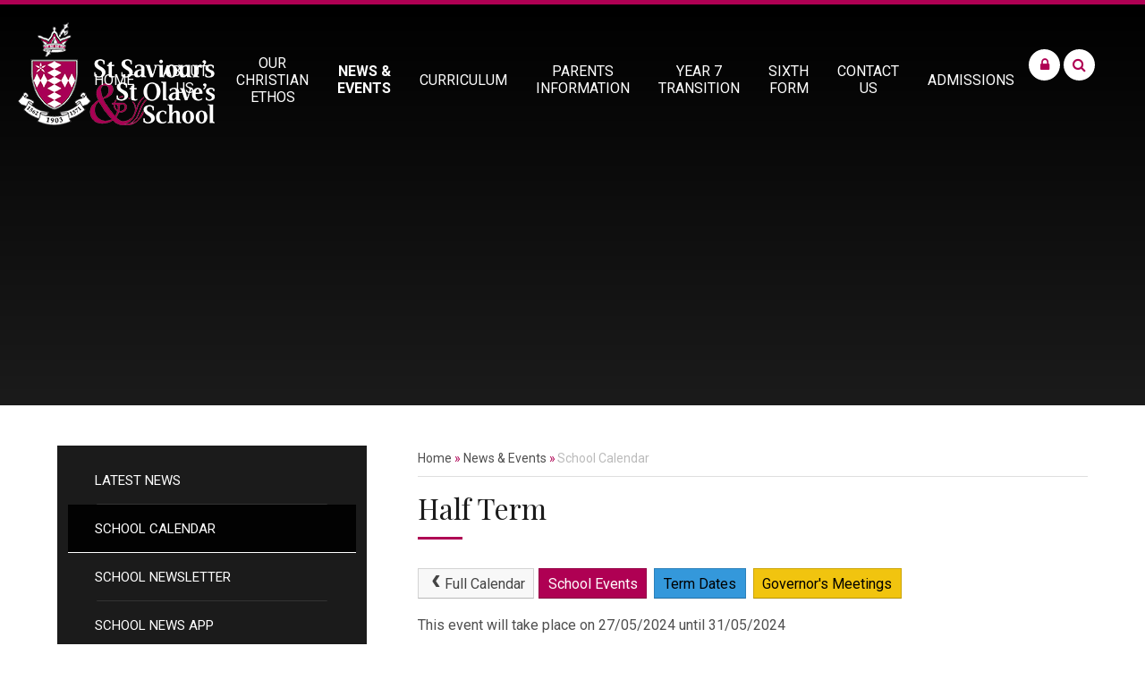

--- FILE ---
content_type: text/html
request_url: https://www.ssso.southwark.sch.uk/calendar/?calid=1,2,4&pid=3&viewid=1&event=413
body_size: 62712
content:

<!DOCTYPE html>
<!--[if IE 7]><html class="no-ios no-js lte-ie9 lte-ie8 lte-ie7" lang="en" xml:lang="en"><![endif]-->
<!--[if IE 8]><html class="no-ios no-js lte-ie9 lte-ie8"  lang="en" xml:lang="en"><![endif]-->
<!--[if IE 9]><html class="no-ios no-js lte-ie9"  lang="en" xml:lang="en"><![endif]-->
<!--[if !IE]><!--> <html class="no-ios no-js"  lang="en" xml:lang="en"><!--<![endif]-->
	<head>
		<meta http-equiv="X-UA-Compatible" content="IE=edge" />
		<meta http-equiv="content-type" content="text/html; charset=utf-8"/>
		
		<link rel="canonical" href="https://www.ssso.southwark.sch.uk/calendar/?calid=1,2,4&amp;pid=3&amp;viewid=1">
		<link rel="stylesheet" integrity="sha512-+L4yy6FRcDGbXJ9mPG8MT/3UCDzwR9gPeyFNMCtInsol++5m3bk2bXWKdZjvybmohrAsn3Ua5x8gfLnbE1YkOg==" crossorigin="anonymous" referrerpolicy="no-referrer" media="screen" href="https://cdnjs.cloudflare.com/ajax/libs/font-awesome/4.5.0/css/font-awesome.min.css?cache=260112">
<!--[if IE 7]><link rel="stylesheet" media="screen" href="https://cdn.juniperwebsites.co.uk/_includes/font-awesome/4.2.0/css/font-awesome-ie7.min.css?cache=v4.6.56.3">
<![endif]-->
		<title>Half Term - St Saviour's & St Olave's School</title>
		
<!--[if IE]>
<script>
console = {log:function(){return;}};
</script>
<![endif]-->

<script>
	var boolItemEditDisabled;
	var boolLanguageMode, boolLanguageEditOriginal;
	var boolViewingConnect;
	var boolConnectDashboard;
	var displayRegions = [];
	var intNewFileCount = 0;
	strItemType = "calendar_event";
	strSubItemType = "calendar";

	var featureSupport = {
		tagging: false,
		eventTagging: false
	};
	var boolLoggedIn = false;
boolAdminMode = false;
	var boolSuperUser = false;
strCookieBarStyle = 'none';
	intParentPageID = "3";
	intCurrentItemID = 413;
	intCurrentCatID = 1;	intCurrentCalendarID = 1;
	strCurrentCalendarType = 'calendar';
	strCalendarCSV = ',1,2,4,';
	intViewID = 1;

boolIsHomePage = false;
	boolItemEditDisabled = true;
	boolLanguageEditOriginal=true;
	strCurrentLanguage='en-gb';	strFileAttachmentsUploadLocation = 'bottom';	boolViewingConnect = false;	boolConnectDashboard = false;	var objEditorComponentList = {};

</script>

<script src="https://cdn.juniperwebsites.co.uk/admin/_includes/js/mutation_events.min.js?cache=v4.6.56.3"></script>
<script src="https://cdn.juniperwebsites.co.uk/admin/_includes/js/jquery/jquery.js?cache=v4.6.56.3"></script>
<script src="https://cdn.juniperwebsites.co.uk/admin/_includes/js/jquery/jquery.prefilter.js?cache=v4.6.56.3"></script>
<script src="https://cdn.juniperwebsites.co.uk/admin/_includes/js/jquery/jquery.query.js?cache=v4.6.56.3"></script>
<script src="https://cdn.juniperwebsites.co.uk/admin/_includes/js/jquery/js.cookie.js?cache=v4.6.56.3"></script>
<script src="/_includes/editor/template-javascript.asp?cache=260112"></script>
<script src="/admin/_includes/js/functions/minified/functions.login.new.asp?cache=260112"></script>

  <script>

  </script>
<link rel="stylesheet" media="screen" href="/_site/css/main.css?cache=260112">


	<meta name="mobile-web-app-capable" content="yes">
	<meta name="apple-mobile-web-app-capable" content="yes">
	<meta name="viewport" content="width=device-width, initial-scale=1, minimum-scale=1, maximum-scale=1">

	<link rel="author" href="/humans.txt">
	<link rel="icon" href="/_site/images/favicons/favicon.ico">
	<link rel="apple-touch-icon" href="/_site/images/favicons/favicon.png">
	<link href='https://fonts.googleapis.com/css?family=Roboto:300,300italic,400,400italic,700,700italic,900,900italic|Playfair+Display:400,400italic,700,700italic' rel='stylesheet' type='text/css'>

	<meta name="google-site-verification" content="o00kQ8D0ffzaHlC2ApFnfuIaTE9tcNPUDL9mQS7mnSY" />
	<link rel="stylesheet" href="/_site/css/print.css" type="text/css" media="print">

	<script type="text/javascript">
	var iOS = ( navigator.userAgent.match(/(iPad|iPhone|iPod)/g) ? true : false );
	if (iOS) { $('html').removeClass('no-ios').addClass('ios'); }
	</script>

<link rel="stylesheet" media="screen" href="https://cdn.juniperwebsites.co.uk/_includes/css/content-blocks.css?cache=v4.6.56.3">
<link rel="stylesheet" media="screen" href="/_includes/css/cookie-colour.asp?cache=260112">
<link rel="stylesheet" media="screen" href="https://cdn.juniperwebsites.co.uk/_includes/css/cookies.css?cache=v4.6.56.3">
<link rel="stylesheet" media="screen" href="https://cdn.juniperwebsites.co.uk/_includes/css/cookies.advanced.css?cache=v4.6.56.3">
<link rel="stylesheet" media="screen" href="https://cdn.juniperwebsites.co.uk/calendar/fullcalendar/fullcalendar-dist.css?cache=v4.6.56.3">
<link rel="stylesheet" media="screen" href="/_site/css/calendar.css?cache=260112">
<link rel="stylesheet" media="screen" href="https://cdn.juniperwebsites.co.uk/_includes/css/overlord.css?cache=v4.6.56.3">
<link rel="stylesheet" media="screen" href="https://cdn.juniperwebsites.co.uk/_includes/css/templates.css?cache=v4.6.56.3">
<link rel="stylesheet" media="screen" href="/_site/css/attachments.css?cache=260112">
<link rel="stylesheet" media="screen" href="/_site/css/templates.css?cache=260112">
<style>#print_me { display: none;}</style><script src="https://cdn.juniperwebsites.co.uk/admin/_includes/js/modernizr.js?cache=v4.6.56.3"></script>
<script integrity="sha256-oTyWrNiP6Qftu4vs2g0RPCKr3g1a6QTlITNgoebxRc4=" crossorigin="anonymous" referrerpolicy="no-referrer" src="https://code.jquery.com/ui/1.10.4/jquery-ui.min.js?cache=260112"></script>
<script src="https://cdn.juniperwebsites.co.uk/admin/_includes/js/jquery/jquery.ui.timepicker.min.js?cache=v4.6.56.3"></script>
<link rel="stylesheet" media="screen" href="https://cdn.juniperwebsites.co.uk/admin/_includes/css/jquery.ui.timepicker.css?cache=v4.6.56.3">
<script src="https://cdn.juniperwebsites.co.uk/admin/_includes/js/jquery/jquery-ui.touch-punch.min.js?cache=v4.6.56.3"></script>
<link rel="stylesheet" media="screen" href="https://cdn.juniperwebsites.co.uk/admin/_includes/css/jquery-ui.css?cache=v4.6.56.3">
<script src="https://cdn.juniperwebsites.co.uk/_includes/js/swfobject.js?cache=v4.6.56.3"></script>

        <meta property="og:site_name" content="St Saviour's & St Olave's School" />
        <meta property="og:title" content="Half Term" />
        <meta property="og:image" content="https://www.ssso.southwark.sch.uk/_site/images/design/thumbnail.jpg" />
        <meta property="og:type" content="website" />
        <meta property="twitter:card" content="summary" />
</head>


    <body>


<div id="print_me"></div>
<div class="mason mason--inner mason--type_url">

	<section class="access">
		<a class="access__anchor" name="header"></a>
		<a class="access__link" href="#content">Skip to content &darr;</a>
	</section>

	
	
	<section class="menu">
		<nav class="menu__sidebar">
			<ul class="menu__sidebar__list"><li class="menu__sidebar__list__item menu__sidebar__list__item--page_1"><a class="menu__sidebar__list__item__link" id="page_1" href="/"><span>Home</span></a><button class="menu__sidebar__list__item__button" data-tab=".menu__sidebar__list__item--page_1--expand"><i class="menu__sidebar__list__item__button__icon fa fa-angle-down"></i></button></li><li class="menu__sidebar__list__item menu__sidebar__list__item--page_13 menu__sidebar__list__item--subitems"><a class="menu__sidebar__list__item__link" id="page_13" href="/page/?title=About+Us&amp;pid=13"><span>About Us</span></a><button class="menu__sidebar__list__item__button" data-tab=".menu__sidebar__list__item--page_13--expand"><i class="menu__sidebar__list__item__button__icon fa fa-angle-down"></i></button><ul class="menu__sidebar__list__item__sub"><li class="menu__sidebar__list__item menu__sidebar__list__item--page_492"><a class="menu__sidebar__list__item__link" id="page_492" href="/page/?title=Our+Values&amp;pid=492"><span>Our Values</span></a><button class="menu__sidebar__list__item__button" data-tab=".menu__sidebar__list__item--page_492--expand"><i class="menu__sidebar__list__item__button__icon fa fa-angle-down"></i></button></li><li class="menu__sidebar__list__item menu__sidebar__list__item--page_839"><a class="menu__sidebar__list__item__link" id="page_839" href="/page/?title=Our+commitment+to+anti%2Dracism&amp;pid=839"><span>Our commitment to anti-racism</span></a><button class="menu__sidebar__list__item__button" data-tab=".menu__sidebar__list__item--page_839--expand"><i class="menu__sidebar__list__item__button__icon fa fa-angle-down"></i></button></li><li class="menu__sidebar__list__item menu__sidebar__list__item--page_25"><a class="menu__sidebar__list__item__link" id="page_25" href="/page/?title=Examinations&amp;pid=25"><span>Examinations</span></a><button class="menu__sidebar__list__item__button" data-tab=".menu__sidebar__list__item--page_25--expand"><i class="menu__sidebar__list__item__button__icon fa fa-angle-down"></i></button></li><li class="menu__sidebar__list__item menu__sidebar__list__item--page_43"><a class="menu__sidebar__list__item__link" id="page_43" href="/page/?title=Facilities&amp;pid=43"><span>Facilities</span></a><button class="menu__sidebar__list__item__button" data-tab=".menu__sidebar__list__item--page_43--expand"><i class="menu__sidebar__list__item__button__icon fa fa-angle-down"></i></button></li><li class="menu__sidebar__list__item menu__sidebar__list__item--page_51"><a class="menu__sidebar__list__item__link" id="page_51" href="/page/?title=Governing+Body&amp;pid=51"><span>Governing Body</span></a><button class="menu__sidebar__list__item__button" data-tab=".menu__sidebar__list__item--page_51--expand"><i class="menu__sidebar__list__item__button__icon fa fa-angle-down"></i></button></li><li class="menu__sidebar__list__item menu__sidebar__list__item--page_40"><a class="menu__sidebar__list__item__link" id="page_40" href="/page/?title=House+System&amp;pid=40"><span>House System</span></a><button class="menu__sidebar__list__item__button" data-tab=".menu__sidebar__list__item--page_40--expand"><i class="menu__sidebar__list__item__button__icon fa fa-angle-down"></i></button></li><li class="menu__sidebar__list__item menu__sidebar__list__item--page_825"><a class="menu__sidebar__list__item__link" id="page_825" href="/page/?title=Inspection+Reports&amp;pid=825"><span>Inspection Reports</span></a><button class="menu__sidebar__list__item__button" data-tab=".menu__sidebar__list__item--page_825--expand"><i class="menu__sidebar__list__item__button__icon fa fa-angle-down"></i></button></li><li class="menu__sidebar__list__item menu__sidebar__list__item--page_35"><a class="menu__sidebar__list__item__link" id="page_35" href="/page/?title=S%2ES%2ES%2EO%2E+Old+Girls+Association&amp;pid=35"><span>S.S.S.O. Old Girls Association</span></a><button class="menu__sidebar__list__item__button" data-tab=".menu__sidebar__list__item--page_35--expand"><i class="menu__sidebar__list__item__button__icon fa fa-angle-down"></i></button></li><li class="menu__sidebar__list__item menu__sidebar__list__item--page_32"><a class="menu__sidebar__list__item__link" id="page_32" href="/page/?title=School+History&amp;pid=32"><span>School History</span></a><button class="menu__sidebar__list__item__button" data-tab=".menu__sidebar__list__item--page_32--expand"><i class="menu__sidebar__list__item__button__icon fa fa-angle-down"></i></button></li><li class="menu__sidebar__list__item menu__sidebar__list__item--page_33"><a class="menu__sidebar__list__item__link" id="page_33" href="/page/?title=School+Links&amp;pid=33"><span>School Links</span></a><button class="menu__sidebar__list__item__button" data-tab=".menu__sidebar__list__item--page_33--expand"><i class="menu__sidebar__list__item__button__icon fa fa-angle-down"></i></button></li><li class="menu__sidebar__list__item menu__sidebar__list__item--page_48"><a class="menu__sidebar__list__item__link" id="page_48" href="/page/?title=School+Productions&amp;pid=48"><span>School Productions</span></a><button class="menu__sidebar__list__item__button" data-tab=".menu__sidebar__list__item--page_48--expand"><i class="menu__sidebar__list__item__button__icon fa fa-angle-down"></i></button></li><li class="menu__sidebar__list__item menu__sidebar__list__item--page_514"><a class="menu__sidebar__list__item__link" id="page_514" href="/page/?title=Uniform&amp;pid=514"><span>Uniform</span></a><button class="menu__sidebar__list__item__button" data-tab=".menu__sidebar__list__item--page_514--expand"><i class="menu__sidebar__list__item__button__icon fa fa-angle-down"></i></button></li><li class="menu__sidebar__list__item menu__sidebar__list__item--page_36"><a class="menu__sidebar__list__item__link" id="page_36" href="/page/?title=Woodard+Schools&amp;pid=36"><span>Woodard Schools</span></a><button class="menu__sidebar__list__item__button" data-tab=".menu__sidebar__list__item--page_36--expand"><i class="menu__sidebar__list__item__button__icon fa fa-angle-down"></i></button></li><li class="menu__sidebar__list__item menu__sidebar__list__item--page_754"><a class="menu__sidebar__list__item__link" id="page_754" href="/page/?title=Financial&amp;pid=754"><span>Financial</span></a><button class="menu__sidebar__list__item__button" data-tab=".menu__sidebar__list__item--page_754--expand"><i class="menu__sidebar__list__item__button__icon fa fa-angle-down"></i></button></li><li class="menu__sidebar__list__item menu__sidebar__list__item--page_636"><a class="menu__sidebar__list__item__link" id="page_636" href="/page/?title=St%2E+Saviour%27s+%26amp%3B+St%2E+Olave%27s+%2D+Video&amp;pid=636"><span>St. Saviour's &amp; St. Olave's - Video</span></a><button class="menu__sidebar__list__item__button" data-tab=".menu__sidebar__list__item--page_636--expand"><i class="menu__sidebar__list__item__button__icon fa fa-angle-down"></i></button></li></ul></li><li class="menu__sidebar__list__item menu__sidebar__list__item--page_869 menu__sidebar__list__item--subitems"><a class="menu__sidebar__list__item__link" id="page_869" href="/page/?title=Our+Christian+Ethos&amp;pid=869"><span>Our Christian Ethos</span></a><button class="menu__sidebar__list__item__button" data-tab=".menu__sidebar__list__item--page_869--expand"><i class="menu__sidebar__list__item__button__icon fa fa-angle-down"></i></button><ul class="menu__sidebar__list__item__sub"><li class="menu__sidebar__list__item menu__sidebar__list__item--page_21"><a class="menu__sidebar__list__item__link" id="page_21" href="/page/?title=Assemblies&amp;pid=21"><span>Assemblies</span></a><button class="menu__sidebar__list__item__button" data-tab=".menu__sidebar__list__item--page_21--expand"><i class="menu__sidebar__list__item__button__icon fa fa-angle-down"></i></button></li><li class="menu__sidebar__list__item menu__sidebar__list__item--page_749"><a class="menu__sidebar__list__item__link" id="page_749" href="/page/?title=Bereavement+Resources+for+Young+People&amp;pid=749"><span>Bereavement Resources for Young People</span></a><button class="menu__sidebar__list__item__button" data-tab=".menu__sidebar__list__item--page_749--expand"><i class="menu__sidebar__list__item__button__icon fa fa-angle-down"></i></button></li><li class="menu__sidebar__list__item menu__sidebar__list__item--page_866"><a class="menu__sidebar__list__item__link" id="page_866" href="/page/?title=Lunch+Time+Bible+Study&amp;pid=866"><span>Lunch Time Bible Study</span></a><button class="menu__sidebar__list__item__button" data-tab=".menu__sidebar__list__item--page_866--expand"><i class="menu__sidebar__list__item__button__icon fa fa-angle-down"></i></button></li><li class="menu__sidebar__list__item menu__sidebar__list__item--page_20"><a class="menu__sidebar__list__item__link" id="page_20" href="/page/?title=Prayers&amp;pid=20"><span>Prayers</span></a><button class="menu__sidebar__list__item__button" data-tab=".menu__sidebar__list__item--page_20--expand"><i class="menu__sidebar__list__item__button__icon fa fa-angle-down"></i></button></li><li class="menu__sidebar__list__item menu__sidebar__list__item--page_19"><a class="menu__sidebar__list__item__link" id="page_19" href="/page/?title=Thought+For+The+Day&amp;pid=19"><span>Thought For The Day</span></a><button class="menu__sidebar__list__item__button" data-tab=".menu__sidebar__list__item--page_19--expand"><i class="menu__sidebar__list__item__button__icon fa fa-angle-down"></i></button></li><li class="menu__sidebar__list__item menu__sidebar__list__item--page_22"><a class="menu__sidebar__list__item__link" id="page_22" href="/page/?title=Services&amp;pid=22"><span>Services</span></a><button class="menu__sidebar__list__item__button" data-tab=".menu__sidebar__list__item--page_22--expand"><i class="menu__sidebar__list__item__button__icon fa fa-angle-down"></i></button></li><li class="menu__sidebar__list__item menu__sidebar__list__item--page_23"><a class="menu__sidebar__list__item__link" id="page_23" href="/page/?title=Chaplaincy&amp;pid=23"><span>Chaplaincy</span></a><button class="menu__sidebar__list__item__button" data-tab=".menu__sidebar__list__item--page_23--expand"><i class="menu__sidebar__list__item__button__icon fa fa-angle-down"></i></button></li></ul></li><li class="menu__sidebar__list__item menu__sidebar__list__item--page_3 menu__sidebar__list__item--subitems menu__sidebar__list__item--selected"><a class="menu__sidebar__list__item__link" id="page_3" href="/page/?title=News+%26amp%3B+Events&amp;pid=3"><span>News &amp; Events</span></a><button class="menu__sidebar__list__item__button" data-tab=".menu__sidebar__list__item--page_3--expand"><i class="menu__sidebar__list__item__button__icon fa fa-angle-down"></i></button><ul class="menu__sidebar__list__item__sub"><li class="menu__sidebar__list__item menu__sidebar__list__item--news_category_5"><a class="menu__sidebar__list__item__link" id="news_category_5" href="/news/?pid=3&amp;nid=5"><span>Latest News</span></a><button class="menu__sidebar__list__item__button" data-tab=".menu__sidebar__list__item--news_category_5--expand"><i class="menu__sidebar__list__item__button__icon fa fa-angle-down"></i></button></li><li class="menu__sidebar__list__item menu__sidebar__list__item--url_1 menu__sidebar__list__item--selected menu__sidebar__list__item--final"><a class="menu__sidebar__list__item__link" id="url_1" href="/calendar/?calid=1,2,4&amp;pid=3&amp;viewid=1"><span>School Calendar</span></a><button class="menu__sidebar__list__item__button" data-tab=".menu__sidebar__list__item--url_1--expand"><i class="menu__sidebar__list__item__button__icon fa fa-angle-down"></i></button></li><li class="menu__sidebar__list__item menu__sidebar__list__item--page_61"><a class="menu__sidebar__list__item__link" id="page_61" href="/page/?title=School+Newsletter&amp;pid=61"><span>School Newsletter</span></a><button class="menu__sidebar__list__item__button" data-tab=".menu__sidebar__list__item--page_61--expand"><i class="menu__sidebar__list__item__button__icon fa fa-angle-down"></i></button></li><li class="menu__sidebar__list__item menu__sidebar__list__item--page_541"><a class="menu__sidebar__list__item__link" id="page_541" href="/page/?title=School+News+App&amp;pid=541"><span>School News App</span></a><button class="menu__sidebar__list__item__button" data-tab=".menu__sidebar__list__item--page_541--expand"><i class="menu__sidebar__list__item__button__icon fa fa-angle-down"></i></button></li><li class="menu__sidebar__list__item menu__sidebar__list__item--page_771"><a class="menu__sidebar__list__item__link" id="page_771" href="/page/?title=Winnie+%2D+the+therapy+dog&amp;pid=771"><span>Winnie - the therapy dog</span></a><button class="menu__sidebar__list__item__button" data-tab=".menu__sidebar__list__item--page_771--expand"><i class="menu__sidebar__list__item__button__icon fa fa-angle-down"></i></button></li></ul></li><li class="menu__sidebar__list__item menu__sidebar__list__item--page_63 menu__sidebar__list__item--subitems"><a class="menu__sidebar__list__item__link" id="page_63" href="/page/?title=Curriculum&amp;pid=63"><span>Curriculum</span></a><button class="menu__sidebar__list__item__button" data-tab=".menu__sidebar__list__item--page_63--expand"><i class="menu__sidebar__list__item__button__icon fa fa-angle-down"></i></button><ul class="menu__sidebar__list__item__sub"><li class="menu__sidebar__list__item menu__sidebar__list__item--page_117"><a class="menu__sidebar__list__item__link" id="page_117" href="/page/?title=Art&amp;pid=117"><span>Art</span></a><button class="menu__sidebar__list__item__button" data-tab=".menu__sidebar__list__item--page_117--expand"><i class="menu__sidebar__list__item__button__icon fa fa-angle-down"></i></button></li><li class="menu__sidebar__list__item menu__sidebar__list__item--page_185"><a class="menu__sidebar__list__item__link" id="page_185" href="/page/?title=Computer+Science&amp;pid=185"><span>Computer Science</span></a><button class="menu__sidebar__list__item__button" data-tab=".menu__sidebar__list__item--page_185--expand"><i class="menu__sidebar__list__item__button__icon fa fa-angle-down"></i></button></li><li class="menu__sidebar__list__item menu__sidebar__list__item--page_127"><a class="menu__sidebar__list__item__link" id="page_127" href="/page/?title=Design+%26amp%3B+Technology&amp;pid=127"><span>Design &amp; Technology</span></a><button class="menu__sidebar__list__item__button" data-tab=".menu__sidebar__list__item--page_127--expand"><i class="menu__sidebar__list__item__button__icon fa fa-angle-down"></i></button></li><li class="menu__sidebar__list__item menu__sidebar__list__item--page_142"><a class="menu__sidebar__list__item__link" id="page_142" href="/page/?title=Drama&amp;pid=142"><span>Drama</span></a><button class="menu__sidebar__list__item__button" data-tab=".menu__sidebar__list__item--page_142--expand"><i class="menu__sidebar__list__item__button__icon fa fa-angle-down"></i></button></li><li class="menu__sidebar__list__item menu__sidebar__list__item--page_803"><a class="menu__sidebar__list__item__link" id="page_803" href="/page/?title=Economics&amp;pid=803"><span>Economics</span></a><button class="menu__sidebar__list__item__button" data-tab=".menu__sidebar__list__item--page_803--expand"><i class="menu__sidebar__list__item__button__icon fa fa-angle-down"></i></button></li><li class="menu__sidebar__list__item menu__sidebar__list__item--page_153"><a class="menu__sidebar__list__item__link" id="page_153" href="/page/?title=English&amp;pid=153"><span>English</span></a><button class="menu__sidebar__list__item__button" data-tab=".menu__sidebar__list__item--page_153--expand"><i class="menu__sidebar__list__item__button__icon fa fa-angle-down"></i></button></li><li class="menu__sidebar__list__item menu__sidebar__list__item--page_159"><a class="menu__sidebar__list__item__link" id="page_159" href="/page/?title=Geography&amp;pid=159"><span>Geography</span></a><button class="menu__sidebar__list__item__button" data-tab=".menu__sidebar__list__item--page_159--expand"><i class="menu__sidebar__list__item__button__icon fa fa-angle-down"></i></button></li><li class="menu__sidebar__list__item menu__sidebar__list__item--page_167"><a class="menu__sidebar__list__item__link" id="page_167" href="/page/?title=Health+and+Social+Care&amp;pid=167"><span>Health and Social Care</span></a><button class="menu__sidebar__list__item__button" data-tab=".menu__sidebar__list__item--page_167--expand"><i class="menu__sidebar__list__item__button__icon fa fa-angle-down"></i></button></li><li class="menu__sidebar__list__item menu__sidebar__list__item--page_172"><a class="menu__sidebar__list__item__link" id="page_172" href="/page/?title=History&amp;pid=172"><span>History</span></a><button class="menu__sidebar__list__item__button" data-tab=".menu__sidebar__list__item--page_172--expand"><i class="menu__sidebar__list__item__button__icon fa fa-angle-down"></i></button></li><li class="menu__sidebar__list__item menu__sidebar__list__item--page_210"><a class="menu__sidebar__list__item__link" id="page_210" href="/page/?title=Learning+Support&amp;pid=210"><span>Learning Support</span></a><button class="menu__sidebar__list__item__button" data-tab=".menu__sidebar__list__item--page_210--expand"><i class="menu__sidebar__list__item__button__icon fa fa-angle-down"></i></button></li><li class="menu__sidebar__list__item menu__sidebar__list__item--page_218"><a class="menu__sidebar__list__item__link" id="page_218" href="/page/?title=Library&amp;pid=218"><span>Library</span></a><button class="menu__sidebar__list__item__button" data-tab=".menu__sidebar__list__item--page_218--expand"><i class="menu__sidebar__list__item__button__icon fa fa-angle-down"></i></button></li><li class="menu__sidebar__list__item menu__sidebar__list__item--page_64"><a class="menu__sidebar__list__item__link" id="page_64" href="/page/?title=Mathematics&amp;pid=64"><span>Mathematics</span></a><button class="menu__sidebar__list__item__button" data-tab=".menu__sidebar__list__item--page_64--expand"><i class="menu__sidebar__list__item__button__icon fa fa-angle-down"></i></button></li><li class="menu__sidebar__list__item menu__sidebar__list__item--page_239"><a class="menu__sidebar__list__item__link" id="page_239" href="/page/?title=Modern+Foreign+Languages&amp;pid=239"><span>Modern Foreign Languages</span></a><button class="menu__sidebar__list__item__button" data-tab=".menu__sidebar__list__item--page_239--expand"><i class="menu__sidebar__list__item__button__icon fa fa-angle-down"></i></button></li><li class="menu__sidebar__list__item menu__sidebar__list__item--page_274"><a class="menu__sidebar__list__item__link" id="page_274" href="/page/?title=Music&amp;pid=274"><span>Music</span></a><button class="menu__sidebar__list__item__button" data-tab=".menu__sidebar__list__item--page_274--expand"><i class="menu__sidebar__list__item__button__icon fa fa-angle-down"></i></button></li><li class="menu__sidebar__list__item menu__sidebar__list__item--page_326"><a class="menu__sidebar__list__item__link" id="page_326" href="/page/?title=Photography&amp;pid=326"><span>Photography</span></a><button class="menu__sidebar__list__item__button" data-tab=".menu__sidebar__list__item--page_326--expand"><i class="menu__sidebar__list__item__button__icon fa fa-angle-down"></i></button></li><li class="menu__sidebar__list__item menu__sidebar__list__item--page_286"><a class="menu__sidebar__list__item__link" id="page_286" href="/page/?title=Physical+Education&amp;pid=286"><span>Physical Education</span></a><button class="menu__sidebar__list__item__button" data-tab=".menu__sidebar__list__item--page_286--expand"><i class="menu__sidebar__list__item__button__icon fa fa-angle-down"></i></button></li><li class="menu__sidebar__list__item menu__sidebar__list__item--page_298"><a class="menu__sidebar__list__item__link" id="page_298" href="/page/?title=PSHCE&amp;pid=298"><span>PSHCE</span></a><button class="menu__sidebar__list__item__button" data-tab=".menu__sidebar__list__item--page_298--expand"><i class="menu__sidebar__list__item__button__icon fa fa-angle-down"></i></button></li><li class="menu__sidebar__list__item menu__sidebar__list__item--page_299"><a class="menu__sidebar__list__item__link" id="page_299" href="/page/?title=Religious+Studies&amp;pid=299"><span>Religious Studies</span></a><button class="menu__sidebar__list__item__button" data-tab=".menu__sidebar__list__item--page_299--expand"><i class="menu__sidebar__list__item__button__icon fa fa-angle-down"></i></button></li><li class="menu__sidebar__list__item menu__sidebar__list__item--page_102"><a class="menu__sidebar__list__item__link" id="page_102" href="/page/?title=Science&amp;pid=102"><span>Science</span></a><button class="menu__sidebar__list__item__button" data-tab=".menu__sidebar__list__item--page_102--expand"><i class="menu__sidebar__list__item__button__icon fa fa-angle-down"></i></button></li><li class="menu__sidebar__list__item menu__sidebar__list__item--page_311"><a class="menu__sidebar__list__item__link" id="page_311" href="/page/?title=Social+Sciences&amp;pid=311"><span>Social Sciences</span></a><button class="menu__sidebar__list__item__button" data-tab=".menu__sidebar__list__item--page_311--expand"><i class="menu__sidebar__list__item__button__icon fa fa-angle-down"></i></button></li></ul></li><li class="menu__sidebar__list__item menu__sidebar__list__item--page_328 menu__sidebar__list__item--subitems"><a class="menu__sidebar__list__item__link" id="page_328" href="/page/?title=Parents+Information&amp;pid=328"><span>Parents Information</span></a><button class="menu__sidebar__list__item__button" data-tab=".menu__sidebar__list__item--page_328--expand"><i class="menu__sidebar__list__item__button__icon fa fa-angle-down"></i></button><ul class="menu__sidebar__list__item__sub"><li class="menu__sidebar__list__item menu__sidebar__list__item--page_329"><a class="menu__sidebar__list__item__link" id="page_329" href="/page/?title=After+School+Clubs+and+Enrichment&amp;pid=329"><span>After School Clubs and Enrichment</span></a><button class="menu__sidebar__list__item__button" data-tab=".menu__sidebar__list__item--page_329--expand"><i class="menu__sidebar__list__item__button__icon fa fa-angle-down"></i></button></li><li class="menu__sidebar__list__item menu__sidebar__list__item--page_571"><a class="menu__sidebar__list__item__link" id="page_571" href="/page/?title=Careers&amp;pid=571"><span>Careers</span></a><button class="menu__sidebar__list__item__button" data-tab=".menu__sidebar__list__item--page_571--expand"><i class="menu__sidebar__list__item__button__icon fa fa-angle-down"></i></button></li><li class="menu__sidebar__list__item menu__sidebar__list__item--page_331"><a class="menu__sidebar__list__item__link" id="page_331" href="/page/?title=Homework&amp;pid=331"><span>Homework</span></a><button class="menu__sidebar__list__item__button" data-tab=".menu__sidebar__list__item--page_331--expand"><i class="menu__sidebar__list__item__button__icon fa fa-angle-down"></i></button></li><li class="menu__sidebar__list__item menu__sidebar__list__item--page_491"><a class="menu__sidebar__list__item__link" id="page_491" href="/page/?title=Leave+of+Absence+Request&amp;pid=491"><span>Leave of Absence Request</span></a><button class="menu__sidebar__list__item__button" data-tab=".menu__sidebar__list__item--page_491--expand"><i class="menu__sidebar__list__item__button__icon fa fa-angle-down"></i></button></li><li class="menu__sidebar__list__item menu__sidebar__list__item--page_362"><a class="menu__sidebar__list__item__link" id="page_362" href="/page/?title=Letters+to+Parents&amp;pid=362"><span>Letters to Parents</span></a><button class="menu__sidebar__list__item__button" data-tab=".menu__sidebar__list__item--page_362--expand"><i class="menu__sidebar__list__item__button__icon fa fa-angle-down"></i></button></li><li class="menu__sidebar__list__item menu__sidebar__list__item--page_354"><a class="menu__sidebar__list__item__link" id="page_354" href="/page/?title=Meals&amp;pid=354"><span>Meals</span></a><button class="menu__sidebar__list__item__button" data-tab=".menu__sidebar__list__item--page_354--expand"><i class="menu__sidebar__list__item__button__icon fa fa-angle-down"></i></button></li><li class="menu__sidebar__list__item menu__sidebar__list__item--page_358"><a class="menu__sidebar__list__item__link" id="page_358" href="/page/?title=Online+Safety&amp;pid=358"><span>Online Safety</span></a><button class="menu__sidebar__list__item__button" data-tab=".menu__sidebar__list__item--page_358--expand"><i class="menu__sidebar__list__item__button__icon fa fa-angle-down"></i></button></li><li class="menu__sidebar__list__item menu__sidebar__list__item--page_356"><a class="menu__sidebar__list__item__link" id="page_356" href="/page/?title=Parent+View&amp;pid=356"><span>Parent View</span></a><button class="menu__sidebar__list__item__button" data-tab=".menu__sidebar__list__item--page_356--expand"><i class="menu__sidebar__list__item__button__icon fa fa-angle-down"></i></button></li><li class="menu__sidebar__list__item menu__sidebar__list__item--page_335"><a class="menu__sidebar__list__item__link" id="page_335" href="/page/?title=Parents+and+Friends%27+Association&amp;pid=335"><span>Parents and Friends' Association</span></a><button class="menu__sidebar__list__item__button" data-tab=".menu__sidebar__list__item--page_335--expand"><i class="menu__sidebar__list__item__button__icon fa fa-angle-down"></i></button></li><li class="menu__sidebar__list__item menu__sidebar__list__item--page_508"><a class="menu__sidebar__list__item__link" id="page_508" href="/page/?title=Pastoral+Care&amp;pid=508"><span>Pastoral Care</span></a><button class="menu__sidebar__list__item__button" data-tab=".menu__sidebar__list__item--page_508--expand"><i class="menu__sidebar__list__item__button__icon fa fa-angle-down"></i></button></li><li class="menu__sidebar__list__item menu__sidebar__list__item--page_336"><a class="menu__sidebar__list__item__link" id="page_336" href="/page/?title=Policies&amp;pid=336"><span>Policies</span></a><button class="menu__sidebar__list__item__button" data-tab=".menu__sidebar__list__item--page_336--expand"><i class="menu__sidebar__list__item__button__icon fa fa-angle-down"></i></button></li><li class="menu__sidebar__list__item menu__sidebar__list__item--page_363"><a class="menu__sidebar__list__item__link" id="page_363" href="/page/?title=Pupil+Premium+Plan&amp;pid=363"><span>Pupil Premium Plan</span></a><button class="menu__sidebar__list__item__button" data-tab=".menu__sidebar__list__item--page_363--expand"><i class="menu__sidebar__list__item__button__icon fa fa-angle-down"></i></button></li><li class="menu__sidebar__list__item menu__sidebar__list__item--page_332"><a class="menu__sidebar__list__item__link" id="page_332" href="/page/?title=Reporting+Absence&amp;pid=332"><span>Reporting Absence</span></a><button class="menu__sidebar__list__item__button" data-tab=".menu__sidebar__list__item--page_332--expand"><i class="menu__sidebar__list__item__button__icon fa fa-angle-down"></i></button></li><li class="menu__sidebar__list__item menu__sidebar__list__item--page_731"><a class="menu__sidebar__list__item__link" id="page_731" href="/page/?title=Safe+Travel+to+School&amp;pid=731"><span>Safe Travel to School</span></a><button class="menu__sidebar__list__item__button" data-tab=".menu__sidebar__list__item--page_731--expand"><i class="menu__sidebar__list__item__button__icon fa fa-angle-down"></i></button></li><li class="menu__sidebar__list__item menu__sidebar__list__item--page_333"><a class="menu__sidebar__list__item__link" id="page_333" href="/page/?title=Safeguarding&amp;pid=333"><span>Safeguarding</span></a><button class="menu__sidebar__list__item__button" data-tab=".menu__sidebar__list__item--page_333--expand"><i class="menu__sidebar__list__item__button__icon fa fa-angle-down"></i></button></li><li class="menu__sidebar__list__item menu__sidebar__list__item--page_334"><a class="menu__sidebar__list__item__link" id="page_334" href="/page/?title=Term+Dates&amp;pid=334"><span>Term Dates</span></a><button class="menu__sidebar__list__item__button" data-tab=".menu__sidebar__list__item--page_334--expand"><i class="menu__sidebar__list__item__button__icon fa fa-angle-down"></i></button></li><li class="menu__sidebar__list__item menu__sidebar__list__item--page_355"><a class="menu__sidebar__list__item__link" id="page_355" href="/page/?title=Times+of+day&amp;pid=355"><span>Times of day</span></a><button class="menu__sidebar__list__item__button" data-tab=".menu__sidebar__list__item--page_355--expand"><i class="menu__sidebar__list__item__button__icon fa fa-angle-down"></i></button></li><li class="menu__sidebar__list__item menu__sidebar__list__item--page_365"><a class="menu__sidebar__list__item__link" id="page_365" href="/page/?title=Trips&amp;pid=365"><span>Trips</span></a><button class="menu__sidebar__list__item__button" data-tab=".menu__sidebar__list__item--page_365--expand"><i class="menu__sidebar__list__item__button__icon fa fa-angle-down"></i></button></li><li class="menu__sidebar__list__item menu__sidebar__list__item--page_351"><a class="menu__sidebar__list__item__link" id="page_351" href="/page/?title=Uniform&amp;pid=351"><span>Uniform</span></a><button class="menu__sidebar__list__item__button" data-tab=".menu__sidebar__list__item--page_351--expand"><i class="menu__sidebar__list__item__button__icon fa fa-angle-down"></i></button></li><li class="menu__sidebar__list__item menu__sidebar__list__item--page_353"><a class="menu__sidebar__list__item__link" id="page_353" href="/page/?title=Updating+Personal+Information&amp;pid=353"><span>Updating Personal Information</span></a><button class="menu__sidebar__list__item__button" data-tab=".menu__sidebar__list__item--page_353--expand"><i class="menu__sidebar__list__item__button__icon fa fa-angle-down"></i></button></li><li class="menu__sidebar__list__item menu__sidebar__list__item--page_698"><a class="menu__sidebar__list__item__link" id="page_698" href="/page/?title=WELLBEING&amp;pid=698"><span>WELLBEING</span></a><button class="menu__sidebar__list__item__button" data-tab=".menu__sidebar__list__item--page_698--expand"><i class="menu__sidebar__list__item__button__icon fa fa-angle-down"></i></button></li></ul></li><li class="menu__sidebar__list__item menu__sidebar__list__item--page_861"><a class="menu__sidebar__list__item__link" id="page_861" href="/page/?title=Year+7+Transition&amp;pid=861"><span>Year 7 Transition</span></a><button class="menu__sidebar__list__item__button" data-tab=".menu__sidebar__list__item--page_861--expand"><i class="menu__sidebar__list__item__button__icon fa fa-angle-down"></i></button></li><li class="menu__sidebar__list__item menu__sidebar__list__item--page_366 menu__sidebar__list__item--subitems"><a class="menu__sidebar__list__item__link" id="page_366" href="/page/?title=Sixth+Form&amp;pid=366"><span>Sixth Form</span></a><button class="menu__sidebar__list__item__button" data-tab=".menu__sidebar__list__item--page_366--expand"><i class="menu__sidebar__list__item__button__icon fa fa-angle-down"></i></button><ul class="menu__sidebar__list__item__sub"><li class="menu__sidebar__list__item menu__sidebar__list__item--page_369"><a class="menu__sidebar__list__item__link" id="page_369" href="/page/?title=Sixth+Form+Admissions&amp;pid=369"><span>Sixth Form Admissions</span></a><button class="menu__sidebar__list__item__button" data-tab=".menu__sidebar__list__item--page_369--expand"><i class="menu__sidebar__list__item__button__icon fa fa-angle-down"></i></button></li><li class="menu__sidebar__list__item menu__sidebar__list__item--page_602"><a class="menu__sidebar__list__item__link" id="page_602" href="/page/?title=Subjects&amp;pid=602"><span>Subjects</span></a><button class="menu__sidebar__list__item__button" data-tab=".menu__sidebar__list__item--page_602--expand"><i class="menu__sidebar__list__item__button__icon fa fa-angle-down"></i></button></li><li class="menu__sidebar__list__item menu__sidebar__list__item--page_603"><a class="menu__sidebar__list__item__link" id="page_603" href="/page/?title=Futures&amp;pid=603"><span>Futures</span></a><button class="menu__sidebar__list__item__button" data-tab=".menu__sidebar__list__item--page_603--expand"><i class="menu__sidebar__list__item__button__icon fa fa-angle-down"></i></button></li><li class="menu__sidebar__list__item menu__sidebar__list__item--page_604"><a class="menu__sidebar__list__item__link" id="page_604" href="/page/?title=Future+First+Alumnae+Network&amp;pid=604"><span>Future First Alumnae Network</span></a><button class="menu__sidebar__list__item__button" data-tab=".menu__sidebar__list__item--page_604--expand"><i class="menu__sidebar__list__item__button__icon fa fa-angle-down"></i></button></li><li class="menu__sidebar__list__item menu__sidebar__list__item--page_605"><a class="menu__sidebar__list__item__link" id="page_605" href="/page/?title=Leadership&amp;pid=605"><span>Leadership</span></a><button class="menu__sidebar__list__item__button" data-tab=".menu__sidebar__list__item--page_605--expand"><i class="menu__sidebar__list__item__button__icon fa fa-angle-down"></i></button></li><li class="menu__sidebar__list__item menu__sidebar__list__item--page_746"><a class="menu__sidebar__list__item__link" id="page_746" href="/page/?title=16+%2D+19+Bursary&amp;pid=746"><span>16 - 19 Bursary</span></a><button class="menu__sidebar__list__item__button" data-tab=".menu__sidebar__list__item--page_746--expand"><i class="menu__sidebar__list__item__button__icon fa fa-angle-down"></i></button></li><li class="menu__sidebar__list__item menu__sidebar__list__item--page_752"><a class="menu__sidebar__list__item__link" id="page_752" href="/page/?title=16+%2D+19+Tuition+Fund&amp;pid=752"><span>16 - 19 Tuition Fund</span></a><button class="menu__sidebar__list__item__button" data-tab=".menu__sidebar__list__item--page_752--expand"><i class="menu__sidebar__list__item__button__icon fa fa-angle-down"></i></button></li><li class="menu__sidebar__list__item menu__sidebar__list__item--page_775"><a class="menu__sidebar__list__item__link" id="page_775" href="/page/?title=bLANK&amp;pid=775"><span>bLANK</span></a><button class="menu__sidebar__list__item__button" data-tab=".menu__sidebar__list__item--page_775--expand"><i class="menu__sidebar__list__item__button__icon fa fa-angle-down"></i></button></li><li class="menu__sidebar__list__item menu__sidebar__list__item--page_606"><a class="menu__sidebar__list__item__link" id="page_606" href="/page/?title=Enrichment&amp;pid=606"><span>Enrichment</span></a><button class="menu__sidebar__list__item__button" data-tab=".menu__sidebar__list__item--page_606--expand"><i class="menu__sidebar__list__item__button__icon fa fa-angle-down"></i></button></li><li class="menu__sidebar__list__item menu__sidebar__list__item--page_819"><a class="menu__sidebar__list__item__link" id="page_819" href="/page/?title=Scholarships+and+Bursaries&amp;pid=819"><span>Scholarships and Bursaries</span></a><button class="menu__sidebar__list__item__button" data-tab=".menu__sidebar__list__item--page_819--expand"><i class="menu__sidebar__list__item__button__icon fa fa-angle-down"></i></button></li><li class="menu__sidebar__list__item menu__sidebar__list__item--page_852"><a class="menu__sidebar__list__item__link" id="page_852" href="/page/?title=Sixth+Form+Prospectus&amp;pid=852"><span>Sixth Form Prospectus</span></a><button class="menu__sidebar__list__item__button" data-tab=".menu__sidebar__list__item--page_852--expand"><i class="menu__sidebar__list__item__button__icon fa fa-angle-down"></i></button></li></ul></li><li class="menu__sidebar__list__item menu__sidebar__list__item--page_2 menu__sidebar__list__item--subitems"><a class="menu__sidebar__list__item__link" id="page_2" href="/page/?title=Contact+Us&amp;pid=2"><span>Contact Us</span></a><button class="menu__sidebar__list__item__button" data-tab=".menu__sidebar__list__item--page_2--expand"><i class="menu__sidebar__list__item__button__icon fa fa-angle-down"></i></button><ul class="menu__sidebar__list__item__sub"><li class="menu__sidebar__list__item menu__sidebar__list__item--page_638"><a class="menu__sidebar__list__item__link" id="page_638" href="/page/?title=Staff+Contacts&amp;pid=638"><span>Staff Contacts</span></a><button class="menu__sidebar__list__item__button" data-tab=".menu__sidebar__list__item--page_638--expand"><i class="menu__sidebar__list__item__button__icon fa fa-angle-down"></i></button></li></ul></li><li class="menu__sidebar__list__item menu__sidebar__list__item--page_734 menu__sidebar__list__item--subitems"><a class="menu__sidebar__list__item__link" id="page_734" href="/page/?title=Admissions&amp;pid=734"><span>Admissions</span></a><button class="menu__sidebar__list__item__button" data-tab=".menu__sidebar__list__item--page_734--expand"><i class="menu__sidebar__list__item__button__icon fa fa-angle-down"></i></button><ul class="menu__sidebar__list__item__sub"><li class="menu__sidebar__list__item menu__sidebar__list__item--page_16"><a class="menu__sidebar__list__item__link" id="page_16" href="/page/?title=Supplementary+Information+Form&amp;pid=16"><span>Supplementary Information Form</span></a><button class="menu__sidebar__list__item__button" data-tab=".menu__sidebar__list__item--page_16--expand"><i class="menu__sidebar__list__item__button__icon fa fa-angle-down"></i></button></li><li class="menu__sidebar__list__item menu__sidebar__list__item--page_361"><a class="menu__sidebar__list__item__link" id="page_361" href="/page/?title=Open+Sessions+2025%2F26&amp;pid=361"><span>Open Sessions 2025/26</span></a><button class="menu__sidebar__list__item__button" data-tab=".menu__sidebar__list__item--page_361--expand"><i class="menu__sidebar__list__item__button__icon fa fa-angle-down"></i></button></li><li class="menu__sidebar__list__item menu__sidebar__list__item--page_851"><a class="menu__sidebar__list__item__link" id="page_851" href="/page/?title=Admissions+%2B&amp;pid=851"><span>Admissions +</span></a><button class="menu__sidebar__list__item__button" data-tab=".menu__sidebar__list__item--page_851--expand"><i class="menu__sidebar__list__item__button__icon fa fa-angle-down"></i></button></li><li class="menu__sidebar__list__item menu__sidebar__list__item--page_874"><a class="menu__sidebar__list__item__link" id="page_874" href="/page/?title=Admissions+Consultation&amp;pid=874"><span>Admissions Consultation</span></a><button class="menu__sidebar__list__item__button" data-tab=".menu__sidebar__list__item--page_874--expand"><i class="menu__sidebar__list__item__button__icon fa fa-angle-down"></i></button></li><li class="menu__sidebar__list__item menu__sidebar__list__item--page_810"><a class="menu__sidebar__list__item__link" id="page_810" href="/page/?title=Information+About+Appeals&amp;pid=810"><span>Information About Appeals</span></a><button class="menu__sidebar__list__item__button" data-tab=".menu__sidebar__list__item--page_810--expand"><i class="menu__sidebar__list__item__button__icon fa fa-angle-down"></i></button></li></ul></li></ul>
			<div id="menu__extras">
					<button class="menu__extras__btn" id="login__btn"><i class="fa fa-lock"></i><span><i class="fa fa-times"></i></span></button>
					<button class="menu__extras__btn" id="search__btn"><i class="fa fa-search"></i><span><i class="fa fa-times"></i></span></button>
				<div class="login__area">
					<ul class="login__list"><li class="login__list__item"><a href="https://fronter.com/southwark/" target="_blank">MLE Login</a></li><li class="login__list__item"><a href="https://mail.ssso.southwark.sch.uk/owa/" target="_blank">Email Login</a></li><li class="login__list__item"><a href="https://mail.ssso.southwark.sch.uk/remote" target="_blank">Remote Access</a></li></ul>
				</div>
				<div class="search__area">
					<form method="post" action="/search/default.asp?pid=0">
						<input class="search__input" type="text" name="searchValue" title="search..." placeholder="Search" />
						<button class="search__submit" type="submit" name="Search"><i class="fa fa-search"></i></button>
					</form>
				</div>

			</div>
		</nav>

	</section>
	
	<header class="header">
		<div class="header__title">
			<h1>
				<a href="/" class="header__link">
					<img src="/_site/images/design/logo.png" alt="St Saviour's & St Olave's School"/>
				</a>				
			</h1>
		</div>
		<button class="menu__btn" data-toggle=".mason--menu">			
			<span class="menu__btn__text menu__btn__text--open">Menu</span>
			<span class="menu__btn__text menu__btn__text--close">Close</span>	
			<div class="menu__btn__icon"></div>		
		</button>		
	</header>

	

	<section class="hero">
		
		<div class="inner__slideshow slideshow">
			<div class="hero__slideshow__item"><div data-src="/_site/data/files/images/slideshow/306351610D105F2A190CC085C844D53A.jpg" data-bgfill="cover"></div></div><div class="hero__slideshow__item"><div data-src="/_site/data/files/images/slideshow/35B1F54A148A74C42665604122DDB38A.jpg" data-bgfill="cover"></div></div><div class="hero__slideshow__item"><div data-src="/_site/data/files/images/slideshow/3E861E5BECDDC43C3DF4CA8E79C6B221.jpg" data-bgfill="cover"></div></div><div class="hero__slideshow__item"><div data-src="/_site/data/files/images/slideshow/74B19759811B4AF980F04C058EE25246.JPG" data-bgfill="cover"></div></div>
		</div>
		<div class="hero__border"></div>
		
	</section>

	

	
	<main class="main">
		<nav class="subnav">
			<a class="subnav__anchor" name="subnav"></a>
			<h2 class="subnav__title">In this section <span><i class="fa fa-angle-down"></i></span></h2>
			<ul class="subnav__list"><li class="subnav__list__item subnav__list__item--news_category_5"><a class="subnav__list__item__link" id="news_category_5" href="/news/?pid=3&amp;nid=5">Latest News</a></li><li class="subnav__list__item subnav__list__item--url_1 subnav__list__item--selected subnav__list__item--final"><a class="subnav__list__item__link" id="url_1" href="/calendar/?calid=1,2,4&amp;pid=3&amp;viewid=1">School Calendar</a></li><li class="subnav__list__item subnav__list__item--page_61"><a class="subnav__list__item__link" id="page_61" href="/page/?title=School+Newsletter&amp;pid=61">School Newsletter</a></li><li class="subnav__list__item subnav__list__item--page_541"><a class="subnav__list__item__link" id="page_541" href="/page/?title=School+News+App&amp;pid=541">School News App</a></li><li class="subnav__list__item subnav__list__item--page_771"><a class="subnav__list__item__link" id="page_771" href="/page/?title=Winnie+%2D+the+therapy+dog&amp;pid=771">Winnie - the therapy dog</a></li></ul>
		</nav>
		<div class="content content--url"><ul class="content__path"><li class="content__path__item content__path__item--page_1"><a class="content__path__item__link" id="page_1" href="/">Home</a><span class="content__path__item__sep">&raquo;</span></li><li class="content__path__item content__path__item--page_3 content__path__item--selected"><a class="content__path__item__link" id="page_3" href="/page/?title=News+%26amp%3B+Events&amp;pid=3">News &amp; Events</a><span class="content__path__item__sep">&raquo;</span></li><li class="content__path__item content__path__item--url_1 content__path__item--selected content__path__item--final"><a class="content__path__item__link" id="url_1" href="/calendar/?calid=1,2,4&amp;pid=3&amp;viewid=1">School Calendar</a><span class="content__path__item__sep">&raquo;</span></li></ul><h1 class="content__title" id="itemTitle">Half Term</h1>
			<a class="content__anchor" name="content"></a>
			<div class="content__region"><div class="content__region__event">
<div class="content__event__cals"><div class="ui_toolbar"><a class="ui_button" href="https://www.ssso.southwark.sch.uk/calendar/?calid=1,2,4&amp;pid=3&amp;viewid=1&amp;month=5&amp;year=2024"><span class="ui_icon ui_icon--prev"></span>Full Calendar</a><span class="ui_tag" style="background-color: #af0053;color:#FFFFFF !important;">School Events</span><span class="ui_tag" style="background-color: #3498DB;color:#000000 !important;">Term Dates</span><span class="ui_tag" style="background-color: #F1C40F;color:#000000 !important;">Governor's Meetings</span></div></div><div class="content__event__summary "><p>This event will take place on 27/05/2024 until 31/05/2024</p></div><div class="content__event__desc"></div><div class="content__event__tags"></div></div></div><div class="content__share"><ul class="content__share__list"><li class="content__share__list__icon content__share__list__icon--email hex--email"><a href="mailto:?subject=Half%20Term&amp;body=https%3A%2F%2Fwww%2Essso%2Esouthwark%2Esch%2Euk%2Fcalendar%2F%3Fcalid%3D1%2C2%2C4%26pid%3D3%26viewid%3D1%26event%3D413" target="_blank"><i class="fa fa-envelope-o"></i></a></li><li class="content__share__list__icon content__share__list__icon--facebook hex--facebook"><a href="https://www.facebook.com/sharer.php?u=https%3A%2F%2Fwww%2Essso%2Esouthwark%2Esch%2Euk%2Fcalendar%2F%3Fcalid%3D1%2C2%2C4%26pid%3D3%26viewid%3D1%26event%3D413" target="_blank"><i class="fa fa-facebook-square"></i></a></li><li class="content__share__list__icon content__share__list__icon--x hex--x"><a href="https://x.com/intent/post?url=https%3A%2F%2Fwww%2Essso%2Esouthwark%2Esch%2Euk%2Fcalendar%2F%3Fcalid%3D1%2C2%2C4%26pid%3D3%26viewid%3D1%26event%3D413" target="_blank"><svg aria-hidden='true' role='img' xmlns='http://www.w3.org/2000/svg' viewBox='0 0 512 512'><path fill='currentColor' d='M389.2 48h70.6L305.6 224.2 487 464H345L233.7 318.6 106.5 464H35.8L200.7 275.5 26.8 48H172.4L272.9 180.9 389.2 48zM364.4 421.8h39.1L151.1 88h-42L364.4 421.8z'/></svg></a></li><li class="content__share__list__icon content__share__list__icon--google hex--google"><a href="https://plus.google.com/share?url=https%3A%2F%2Fwww%2Essso%2Esouthwark%2Esch%2Euk%2Fcalendar%2F%3Fcalid%3D1%2C2%2C4%26pid%3D3%26viewid%3D1%26event%3D413" target="_blank"><i class="fa fa-google-plus-square"></i></a></li><li class="content__share__list__icon content__share__list__icon--linkedin hex--linkedin"><a href="https://www.linkedin.com/shareArticle?mini=true&url=https%3A%2F%2Fwww%2Essso%2Esouthwark%2Esch%2Euk%2Fcalendar%2F%3Fcalid%3D1%2C2%2C4%26pid%3D3%26viewid%3D1%26event%3D413&title=Half%20Term" target="_blank"><i class="fa fa-linkedin-square"></i></a></li></ul>			</div>
			
		</div>
	</main>
	
	<footer class="footer">
		<div class="center">
			<div class="footer__contact">
				<h3 class="footer__name">St. Saviour's <span class="amp">&amp;</span> St. Olave's School</h3>
				<p>New Kent Road, London, SE1 4AN<br />
				0207 407 1843<br />
				<a href="mailto:office@ssso.southwark.sch.uk">office@ssso.southwark.sch.uk</a>
				</p>
			</div>
			<div class="footer__legal">
				<div class="translate" id="gtranslate">
			        <script type="text/javascript">
			            function googleTranslate() {
			                new google.translate.TranslateElement({
			                    pageLanguage: 'en',
			                    layout: google.translate.TranslateElement
			                }, 'gtranslate');
			            };
			        </script>
				</div>
				<a class="footer__back" data-scroll="#header" href="#header" name="footer">
					<i class="fa fa-angle-up"></i>
				</a>
				<p>
				<a href="/sitemap/?pid=0">View Sitemap</a> <span class="footer__sep">|</span> <a href="https://www.ssso.southwark.sch.uk/accessibility-statement/">Accessibility Statement</a>|</span> <a href="https://www.ssso.southwark.sch.uk/accessibility.asp?level=high-vis&amp;item=url_1" title="This link will display the current page in high visibility mode, suitable for screen reader software">High Visibility</a><br />
				Website by <a rel="nofollow" target="_blank" href="https://websites.junipereducation.org/"> e4education</a> <span class="footer__sep">|</span> Copyright &copy; 2026&nbsp;St Saviour's & St Olave's School
				</p>
			</div>
		</div>
	</footer>
</div>

<!-- JS -->
<script type="text/javascript" src="/_includes/js/mason.min.js"></script>
<script type="text/javascript" src="/_site/js/jquery.cycle2.min.js"></script>

<script type="text/javascript" src="//translate.google.com/translate_a/element.js?cb=googleTranslate"></script>
<script type="text/javascript" src="/_site/js/scripts.min.js"></script>


<!-- /JS -->


<script>
    var strDialogTitle = 'Cookie Settings',
        strDialogSaveButton = 'Save',
        strDialogRevokeButton = 'Revoke';

    $(document).ready(function(){
        $('.cookie_information__icon, .cookie_information__close').on('click', function() {
            $('.cookie_information').toggleClass('cookie_information--active');
        });

        if ($.cookie.allowed()) {
            $('.cookie_information__icon_container').addClass('cookie_information__icon_container--hidden');
            $('.cookie_information').removeClass('cookie_information--active');
        }

        $(document).on('click', '.cookie_information__button', function() {
            var strType = $(this).data('type');
            if (strType === 'settings') {
                openCookieSettings();
            } else {
                saveCookiePreferences(strType, '');
            }
        });
        if (!$('.cookie_ui').length) {
            $('body').append($('<div>', {
                class: 'cookie_ui'
            }));
        }

        var openCookieSettings = function() {
            $('body').e4eDialog({
                diagTitle: strDialogTitle,
                contentClass: 'clublist--add',
                width: '500px',
                height: '90%',
                source: '/privacy-cookies/cookie-popup.asp',
                bind: false,
                appendTo: '.cookie_ui',
                buttons: [{
                    id: 'primary',
                    label: strDialogSaveButton,
                    fn: function() {
                        var arrAllowedItems = [];
                        var strType = 'allow';
                        arrAllowedItems.push('core');
                        if ($('#cookie--targeting').is(':checked')) arrAllowedItems.push('targeting');
                        if ($('#cookie--functional').is(':checked')) arrAllowedItems.push('functional');
                        if ($('#cookie--performance').is(':checked')) arrAllowedItems.push('performance');
                        if (!arrAllowedItems.length) strType = 'deny';
                        if (!arrAllowedItems.length === 4) arrAllowedItems = 'all';
                        saveCookiePreferences(strType, arrAllowedItems.join(','));
                        this.close();
                    }
                }, {
                    id: 'close',
                    
                    label: strDialogRevokeButton,
                    
                    fn: function() {
                        saveCookiePreferences('deny', '');
                        this.close();
                    }
                }]
            });
        }
        var saveCookiePreferences = function(strType, strCSVAllowedItems) {
            if (!strType) return;
            if (!strCSVAllowedItems) strCSVAllowedItems = 'all';
            $.ajax({
                'url': '/privacy-cookies/json.asp?action=updateUserPreferances',
                data: {
                    preference: strType,
                    allowItems: strCSVAllowedItems === 'all' ? '' : strCSVAllowedItems
                },
                success: function(data) {
                    var arrCSVAllowedItems = strCSVAllowedItems.split(',');
                    if (data) {
                        if ('allow' === strType && (strCSVAllowedItems === 'all' || (strCSVAllowedItems.indexOf('core') > -1 && strCSVAllowedItems.indexOf('targeting') > -1) && strCSVAllowedItems.indexOf('functional') > -1 && strCSVAllowedItems.indexOf('performance') > -1)) {
                            if ($(document).find('.no__cookies').length > 0) {
                                $(document).find('.no__cookies').each(function() {
                                    if ($(this).data('replacement')) {
                                        var replacement = $(this).data('replacement')
                                        $(this).replaceWith(replacement);
                                    } else {
                                        window.location.reload();
                                    }
                                });
                            }
                            $('.cookie_information__icon_container').addClass('cookie_information__icon_container--hidden');
                            $('.cookie_information').removeClass('cookie_information--active');
                            $('.cookie_information__info').find('article').replaceWith(data);
                        } else {
                            $('.cookie_information__info').find('article').replaceWith(data);
                            if(strType === 'dontSave' || strType === 'save') {
                                $('.cookie_information').removeClass('cookie_information--active');
                            } else if(strType === 'deny') {
                                $('.cookie_information').addClass('cookie_information--active');
                            } else {
                                $('.cookie_information').removeClass('cookie_information--active');
                            }
                        }
                    }
                }
            });
        }
    });
</script><script>
var loadedJS = {"https://cdn.juniperwebsites.co.uk/admin/_includes/js/mutation_events.min.js": true,"https://cdn.juniperwebsites.co.uk/admin/_includes/js/jquery/jquery.js": true,"https://cdn.juniperwebsites.co.uk/admin/_includes/js/jquery/jquery.prefilter.js": true,"https://cdn.juniperwebsites.co.uk/admin/_includes/js/jquery/jquery.query.js": true,"https://cdn.juniperwebsites.co.uk/admin/_includes/js/jquery/js.cookie.js": true,"/_includes/editor/template-javascript.asp": true,"/admin/_includes/js/functions/minified/functions.login.new.asp": true,"https://cdn.juniperwebsites.co.uk/admin/_includes/js/modernizr.js": true,"https://code.jquery.com/ui/1.10.4/jquery-ui.min.js": true,"https://cdn.juniperwebsites.co.uk/admin/_includes/js/jquery/jquery.ui.timepicker.min.js": true,"https://cdn.juniperwebsites.co.uk/admin/_includes/js/jquery/jquery-ui.touch-punch.min.js": true,"https://cdn.juniperwebsites.co.uk/_includes/js/swfobject.js": true};
var loadedCSS = {"https://cdnjs.cloudflare.com/ajax/libs/font-awesome/4.5.0/css/font-awesome.min.css": true,"https://cdn.juniperwebsites.co.uk/_includes/font-awesome/4.2.0/css/font-awesome-ie7.min.css": true,"/_site/css/main.css": true,"https://cdn.juniperwebsites.co.uk/_includes/css/content-blocks.css": true,"/_includes/css/cookie-colour.asp": true,"https://cdn.juniperwebsites.co.uk/_includes/css/cookies.css": true,"https://cdn.juniperwebsites.co.uk/_includes/css/cookies.advanced.css": true,"https://cdn.juniperwebsites.co.uk/calendar/fullcalendar/fullcalendar-dist.css": true,"/_site/css/calendar.css": true,"https://cdn.juniperwebsites.co.uk/_includes/css/overlord.css": true,"https://cdn.juniperwebsites.co.uk/_includes/css/templates.css": true,"/_site/css/attachments.css": true,"/_site/css/templates.css": true,"https://cdn.juniperwebsites.co.uk/admin/_includes/css/jquery.ui.timepicker.css": true,"https://cdn.juniperwebsites.co.uk/admin/_includes/css/jquery-ui.css": true};
</script>
<!-- Piwik --><script>var _paq = _paq || [];_paq.push(['setDownloadClasses', 'webstats_download']);_paq.push(['trackPageView']);_paq.push(['enableLinkTracking']);(function(){var u="//webstats.juniperwebsites.co.uk/";_paq.push(['setTrackerUrl', u+'piwik.php']);_paq.push(['setSiteId', '1412']);var d=document, g=d.createElement('script'), s=d.getElementsByTagName('script')[0];g.async=true;g.defer=true; g.src=u+'piwik.js'; s.parentNode.insertBefore(g,s);})();</script><noscript><p><img src="//webstats.juniperwebsites.co.uk/piwik.php?idsite=1412" style="border:0;" alt="" /></p></noscript><!-- End Piwik Code -->

</body>
</html>